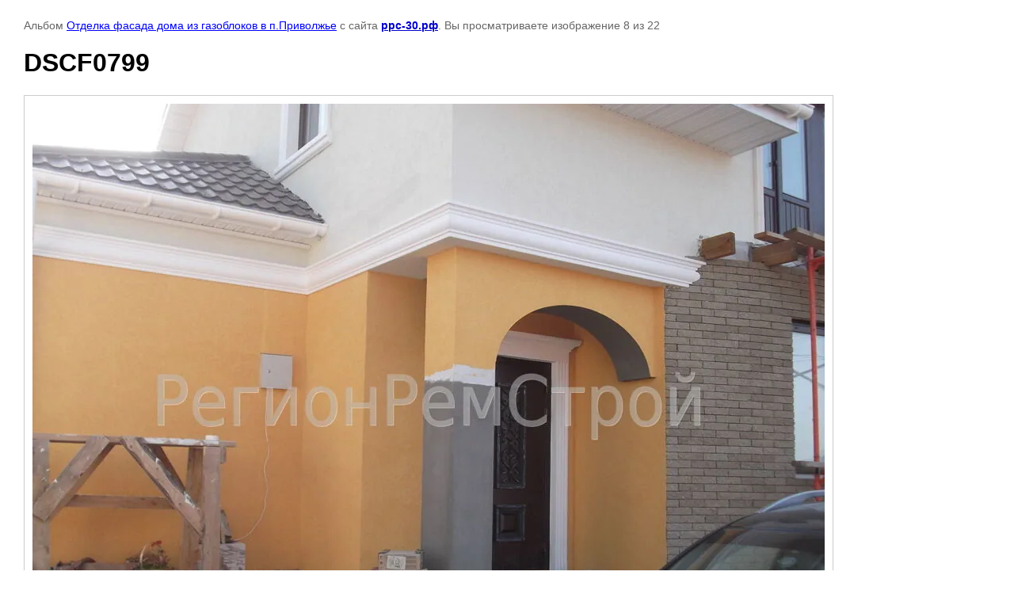

--- FILE ---
content_type: text/html; charset=utf-8
request_url: https://xn---30-zedag.xn--p1ai/otdelka-fasadov./photo/614923209
body_size: 2846
content:

								

	

	
	<!DOCTYPE html>
	<html>
	<head>
		<title>DSCF0799</title>
<!-- assets.top -->
<script src="/g/libs/nocopy/1.0.0/nocopy.for.all.js" ></script>
<!-- /assets.top -->

		<meta name="description" content="DSCF0799">
		<meta name="keywords" content="DSCF0799">
		<meta name="robots" content="all"/>
		<meta name="revisit-after" content="31 days">
		<meta http-equiv="Content-Type" content="text/html; charset=UTF-8">
		<style type="text/css">
			
			body, td, div { font-size:14px; font-family:arial; background-color: white; margin: 0px 0px; } 
			p { color: #666; } 
			body { padding: 10px 30px; } 
			a { color: blue; }
			a.back { font-weight: bold; color: #0000cc; text-decoration: underline; } 
			img { border: 1px solid #c0c0c0; } 
			div { width: auto/*700px*/; display: inline-block; max-width: 100%;}
			h1 { font-size: 32px; } 
			.gallery2_album_photo_nav {margin: 10px 0;}
			.gallery2_album_photo_nav a{display: inline-block;}
			.gallery2MediumImage {padding: 10px; border: 1px solid #ccc; box-sizing: border-box; height: auto; max-width: 100%;}
			
		</style>
	 </head>
	 <body>
	 		 			<p>
			Альбом <a href="/otdelka-fasadov./album/otdelka-fasada-doma-iz-gazoblokov-v-p.privolzhe" name="gallery">Отделка фасада дома из газоблоков в п.Приволжье</a> с сайта <a class="back" href="http://ррс-30.рф/">ррс-30.рф</a>.
			Вы просматриваете изображение 8 из 22
		</p>
		<h1>DSCF0799</h1>
				<div>
		<img alt="DSCF0799" src="/thumb/2/zX0AHrgmonTtdWz2VKBpfg/1000r1280/d/DSCF0799.jpg" class="gallery2MediumImage" />
		</div><br>
		<div class="gallery2_album_photo_nav">
				<a href="/otdelka-fasadov./photo/614923009">
			<img src="/thumb/2/XIz2VZQIsSUxN-gBbJvHuw/150r150/d/DSCF0798.jpg" /><br />
			Предыдущее
		</a>
				&nbsp;&nbsp;
				<a href="/otdelka-fasadov./photo/614923409">
			<img src="/thumb/2/7xc9il4eB5zFyI1NAagk6Q/150r150/d/DSCF0800.jpg" /><br />
			Следующее
		</a>
				</div>
		<p>&copy; ррс-30.рф</p>
		<br clear="all">
		<!--LiveInternet counter--><script type="text/javascript"><!--
document.write("<a href='//www.liveinternet.ru/click' "+
"target=_blank><img src='//counter.yadro.ru/hit?t52.15;r"+
escape(document.referrer)+((typeof(screen)=="undefined")?"":
";s"+screen.width+"*"+screen.height+"*"+(screen.colorDepth?
screen.colorDepth:screen.pixelDepth))+";u"+escape(document.URL)+
";"+Math.random()+
"' alt='' title='LiveInternet: показано число просмотров и"+
" посетителей за 24 часа' "+
"border='0' width='88' height='31'><\/a>")
//--></script><!--/LiveInternet-->

<!-- Yandex.Metrika informer -->
<a href="https://metrika.yandex.ru/stat/?id=23970838&amp;from=informer"
target="_blank" rel="nofollow"><img src="https://informer.yandex.ru/informer/23970838/3_1_20EC86FF_00CC66FF_0_uniques"
style="width:88px; height:31px; border:0;" alt="Яндекс.Метрика" title="Яндекс.Метрика: данные за сегодня (просмотры, визиты и уникальные посетители)" class="ym-advanced-informer" data-cid="23970838" data-lang="ru" /></a>
<!-- /Yandex.Metrika informer -->

<!-- Yandex.Metrika counter -->
<script type="text/javascript" >
   (function(m,e,t,r,i,k,a){m[i]=m[i]||function(){(m[i].a=m[i].a||[]).push(arguments)};
   m[i].l=1*new Date();k=e.createElement(t),a=e.getElementsByTagName(t)[0],k.async=1,k.src=r,a.parentNode.insertBefore(k,a)})
   (window, document, "script", "https://mc.yandex.ru/metrika/tag.js", "ym");

   ym(23970838, "init", {
        clickmap:true,
        trackLinks:true,
        accurateTrackBounce:true,
        webvisor:true
   });
</script>
<noscript><div><img src="https://mc.yandex.ru/watch/23970838" style="position:absolute; left:-9999px;" alt="" /></div></noscript>
<!-- /Yandex.Metrika counter -->
<!--__INFO2026-01-20 00:55:06INFO__-->

	
<!-- assets.bottom -->
<!-- </noscript></script></style> -->
<script src="/my/s3/js/site.min.js?1768462484" ></script>
<script src="https://cp.onicon.ru/loader/540fb68272d22c994d0000a8.js" data-auto async></script>
<script >/*<![CDATA[*/
var megacounter_key="b4cf2720d432389e73b0795260eb8433";
(function(d){
    var s = d.createElement("script");
    s.src = "//counter.megagroup.ru/loader.js?"+new Date().getTime();
    s.async = true;
    d.getElementsByTagName("head")[0].appendChild(s);
})(document);
/*]]>*/</script>


					<!--noindex-->
		<div id="s3-cookie-message" class="s3-cookie-message-wrap">
			<div class="s3-cookie-message">
				<div class="s3-cookie-message__text">
					<p>На нашем сайте используются cookie&ndash;файлы, в том числе сервисов веб&ndash;аналитики. Используя сайт, вы&nbsp;<a href="/registraciya/agreement" rel="nofollow" target="_blank">соглашаетесь на обработку персональных данных</a><a href="/registraciya/agreement" target="_blank">&nbsp;п</a>ри помощи cookie&ndash;файлов. Подробнее об обработке персональных данных вы можете узнать в<a href="/registraciya/agreement">&nbsp;Политике конфиденциальности</a><a href="/registraciya/agreement" target="_blank">.</a></p>
				</div>
				<div class="s3-cookie-message__btn">
					<div id="s3-cookie-message__btn" class="g-button">
						Принять
					</div>
				</div>
			</div>
		</div>
		<!--/noindex-->
	
<script >/*<![CDATA[*/
$ite.start({"sid":730780,"vid":733525,"aid":815705,"stid":4,"cp":21,"active":true,"domain":"xn---30-zedag.xn--p1ai","lang":"ru","trusted":false,"debug":false,"captcha":3,"onetap":[{"provider":"vkontakte","provider_id":"51957911","code_verifier":"Y5zFZDwYIgzGhZz22jljhdk5WN2YMNETlUTdYOmYNYY"}]});
/*]]>*/</script>
<!-- /assets.bottom -->
</body>
	</html>


--- FILE ---
content_type: text/javascript
request_url: https://counter.megagroup.ru/b4cf2720d432389e73b0795260eb8433.js?r=&s=1280*720*24&u=https%3A%2F%2Fxn---30-zedag.xn--p1ai%2Fotdelka-fasadov.%2Fphoto%2F614923209&t=DSCF0799&fv=0,0&en=1&rld=0&fr=0&callback=_sntnl1768909727170&1768909727170
body_size: 85
content:
//:1
_sntnl1768909727170({date:"Tue, 20 Jan 2026 11:48:47 GMT", res:"1"})